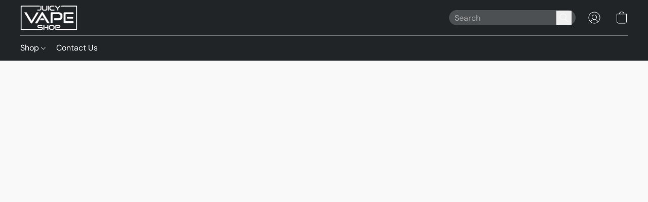

--- FILE ---
content_type: application/javascript
request_url: https://d34ikvsdm2rlij.cloudfront.net/vuega/static/2026/all/website/js/website-app-ekd2k4yi.js
body_size: -170
content:
import"./website-le0d1ifm.js";import"./vendor-iv3iwcdv.js";
